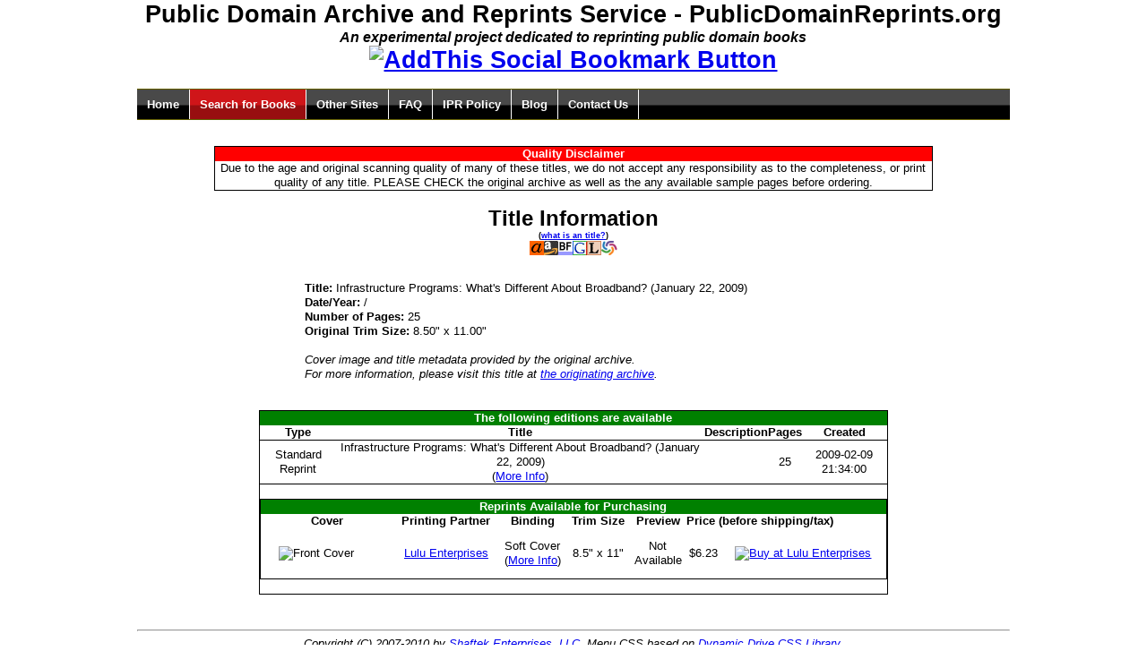

--- FILE ---
content_type: text/html; charset=utf-8
request_url: http://www.publicdomainreprints.org/titles/1029
body_size: 3150
content:
<!DOCTYPE html PUBLIC "-//W3C//DTD HTML 4.01 Transitional//EN" "http://www.w3.org/TR/html4/loose.dtd">
<html>
<head>
<meta http-equiv="Content-Type" content="text/html; charset=utf-8">
<title>Infrastructure Programs: What's Different About Broadband? (January 22, 2009) - PublicDomainReprints.org</title>
<link rel="stylesheet" type="text/css" href="http://www.publicdomainreprints.org/css/menu.css">
<link rel="stylesheet" type="text/css" href="http://www.publicdomainreprints.org/css/default.css">
<link rel="stylesheet" type="text/css" href="http://www.publicdomainreprints.org/css/yui/reset-fonts-grids.css">
<link rel="alternate" type="application/rss+xml" title="PublicDomainReprints.org Blog (RSS)" href="http://feeds.feedburner.com/PublicDomainReprintsBlog">
<script type="text/javascript" language="Javascript" src="http://www.publicdomainreprints.org/js/prototype.js"></script><script type="text/javascript" language="Javascript" src="http://www.publicdomainreprints.org/js/sorttable.js"></script><script type="text/javascript" language="Javascript" src="http://www.publicdomainreprints.org/js/ui.js"></script>
</head>
<body><div id="doc4">
<div id="hd">
<script type="text/javascript">
var gaJsHost = (("https:" == document.location.protocol) ? "https://ssl." : "http://www.");
document.write(unescape("%3Cscript src='" + gaJsHost + "google-analytics.com/ga.js' type='text/javascript'%3E%3C/script%3E"));
</script><script type="text/javascript">
var pageTracker = _gat._getTracker("UA-95128-3");
pageTracker._initData();
pageTracker._trackPageview();
</script><div class="reprintsPageTitleCenter">
    Public Domain Archive and Reprints Service - PublicDomainReprints.org
<div class="reprintsPageSubTitle">An experimental project dedicated to reprinting public domain books</div>
<!-- AddThis Bookmark Button BEGIN -->
<a href="http://www.addthis.com/bookmark.php" onclick="addthis_url   = 'http://www.publicdomainreprints.org'; addthis_title = 'PublicDomainReprints.org - An experimental non-commercial project to re-print public domain books'; return addthis_click(this);" target="_blank"><img src="http://s9.addthis.com/button1-share.gif" width="125" height="16" border="0" alt="AddThis Social Bookmark Button"></a> <script type="text/javascript">var addthis_pub = 'yakovsh';</script><script type="text/javascript" src="http://s9.addthis.com/js/widget.php?v=10"></script>  
<!-- AddThis Bookmark Button END -->
</div>
<br><ul id="mainmenu" class="solidblockmenu">
    <li><a id="menuhome" href="http://www.publicdomainreprints.org/">Home</a></li>
    <li><a id="menusearch" href="http://www.publicdomainreprints.org/search.shtml">Search for Books</a></li>
    <li><a id="menusites" href="http://www.publicdomainreprints.org/other.shtml">Other Sites</a></li>
    <li><a id="menufaq" href="http://www.publicdomainreprints.org/faq.shtml">FAQ</a></li>
    <li><a id="menuipr" href="http://www.publicdomainreprints.org/ipr.shtml">IPR Policy</a></li>
    <li><a id="menublog" href="http://feeds.feedburner.com/PublicDomainReprintsBlog">Blog</a></li>
    <li><a id="menucontact" href="http://www.shaftek.biz/contact/">Contact Us</a></li>
</ul>
<br><br>
</div>
<script type="text/javascript" language="Javascript"><!--
	menuSetSection('menusearch');
    --></script><div id="bd">
<br><br><div>
<center><div class="yui-g reprintsDisclaimerBox">
<div class="reprintsDisclaimerTitle">Quality Disclaimer</div>
    Due to the age and original scanning quality of many of these titles, we do not accept
    any responsibility as to the completeness, or print quality of any title. PLEASE CHECK 
    the original archive as well as the any available sample pages before ordering.
    </div></center>
<br><table class="reprintsTableStandard" align="center">
<thead><tr class="reprintsTableTitle"><td align="center">Title Information<br><span class="reprintsPageTextSmall">(<a href="http://www.publicdomainreprints.org/faq.shtml#types">what is an title?</a>)</span><br><span><a href="http://www.alibris.com/booksearch?title=Infrastructure+Programs:+What's+Different+About+Broadband?"><img alt="Alibris" src="http://www.publicdomainreprints.org/images/alibris.gif"></a><a href="http://www.amazon.com/gp/search?ie=UTF8&amp;tag=homepageofyak-20&amp;index=books&amp;linkCode=ur2&amp;camp=1789&amp;creative=9325&amp;keywords=Infrastructure+Programs:+What's+Different+About+Broadband?"><img alt="Amazon" src="http://www.publicdomainreprints.org/images/amazon.gif"></a><a href="http://www.bookfinder.com/search/?st=xl&amp;ac=qr&amp;title=Infrastructure+Programs:+What's+Different+About+Broadband?"><img alt="BookFinder" src="http://www.publicdomainreprints.org/images/bookfinder.gif"></a><a href="http://www.google.com/search?q=Infrastructure+Programs:+What's+Different+About+Broadband?"><img alt="Google" src="http://www.publicdomainreprints.org/images/google.gif"></a><a href="http://www.librarything.com/search_works.php?q=Infrastructure+Programs:+What's+Different+About+Broadband?"><img alt="LibraryThing" src="http://www.publicdomainreprints.org/images/librarything.gif"></a><a href="http://worldcat.org/search?q=Infrastructure+Programs:+What's+Different+About+Broadband?"><img alt="WorldCat" src="http://www.publicdomainreprints.org/images/worldcat.gif"></a></span><br><br>
</td></tr></thead>
<tbody>
<tr><td>
<b>Title: </b>Infrastructure Programs: What's Different About Broadband? (January 22, 2009)</td></tr>
<tr><td>
<b>Date/Year: </b> / </td></tr>
<tr><td>
<b>Number of Pages: </b>25</td></tr>
<tr><td>
<b>Original Trim Size: </b>8.50" x 11.00"
		<br>
</td></tr>
<tr><td>
<i><br>Cover image and title metadata provided by the original archive.<br></i><i>For more information, please visit this title at 
	    <a target="_blank" href="http://opencrs.com/document/R40149/2009-01-22">the originating archive</a>.
	</i>
</td></tr>
</tbody>
</table>
<br><br><table class="reprintsMainBox" align="center">
<thead>
<tr class="reprintsTableHeadRow"><td colspan="5">The following editions are available</td></tr>
<tr class="reprintsTableHeadings">
<td>Type</td>
<td>Title</td>
<td>Description</td>
<td>Pages</td>
<td>Created</td>
</tr>
</thead>
<tbody>
<tr class="reprintsTableBordered">
<td>Standard Reprint</td>
<td>Infrastructure Programs: What's Different About Broadband? (January 22, 2009)<br>(<a href="http://www.publicdomainreprints.org/editions/1029">More Info</a>)
	    </td>
<td></td>
<td>25</td>
<td>2009-02-09 21:34:00</td>
</tr>
<tr><td colspan="5">
<br><table class="reprintsMainBox" align="center">
<thead>
<tr class="reprintsTableHeadRow"><td colspan="7">Reprints Available for Purchasing</td></tr>
<tr class="reprintsTableHeadings">
<td>Cover</td>
<td>Printing Partner</td>
<td>Binding</td>
<td>Trim Size</td>
<td>Preview</td>
<td colspan="2" align="left">Price (before shipping/tax)</td>
</tr>
</thead>
<tbody><tr>
<td><img align="left" class="reprintsImageStandard" src="http://www.lulu.com/author/display_thumbnail.php?fCID=6040998" alt="Front Cover" title="Front Cover"></td>
<td><a href="http://www.lulu.com">Lulu Enterprises</a></td>
<td>Soft Cover<br>
        (<a href="http://www.publicdomainreprints.org/reprints/1029">More Info</a>)
	</td>
<td>8.5" x 11"
	</td>
<td>
		Not<br>Available
	    </td>
<td>$6.23</td>
<td><a href="http://www.lulu.com/product/4374961"><img src="http://www.lulu.com/images/services/buy_now_buttons/en/book_blue2.gif" align="middle" alt="Buy at Lulu Enterprises" title="Buy at Lulu Enterprises"></a></td>
</tr></tbody>
</table>
<br>
</td></tr>
</tbody>
</table>
<br><br>
</div>
</div>
<div id="ft">
<hr>
<center>
<i>Copyright (C) 2007-2010 by <a href="http://www.shaftek.biz">Shaftek Enterprises, LLC</a>.
Menu CSS based on <a href="http://www.dynamicdrive.com/style/">Dynamic Drive CSS Library</a>.
</i>
<br>
<!-- Start of StatCounter Code -->
<script type="text/javascript">
var sc_project=3172640; 
var sc_invisible=0; 
var sc_partition=26; 
var sc_security="aec591f4"; 
</script>

<script type="text/javascript" src="http://www.statcounter.com/counter/counter_xhtml.js"></script><noscript><div class="statcounter"><a class="statcounter" href="http://www.statcounter.com/"><img class="statcounter" src="http://c27.statcounter.com/3172640/0/aec591f4/0/" alt="site stats"></a></div></noscript>
<!-- End of StatCounter Code -->
</center>
</div>
</div><script defer src="https://static.cloudflareinsights.com/beacon.min.js/vcd15cbe7772f49c399c6a5babf22c1241717689176015" integrity="sha512-ZpsOmlRQV6y907TI0dKBHq9Md29nnaEIPlkf84rnaERnq6zvWvPUqr2ft8M1aS28oN72PdrCzSjY4U6VaAw1EQ==" data-cf-beacon='{"version":"2024.11.0","token":"a39db7978ba44e2dab3bef80f9ddd774","r":1,"server_timing":{"name":{"cfCacheStatus":true,"cfEdge":true,"cfExtPri":true,"cfL4":true,"cfOrigin":true,"cfSpeedBrain":true},"location_startswith":null}}' crossorigin="anonymous"></script>
</body>
</html>
<!-- Execution time: 0.391979932785034s / 391.983032226562 ms -->
